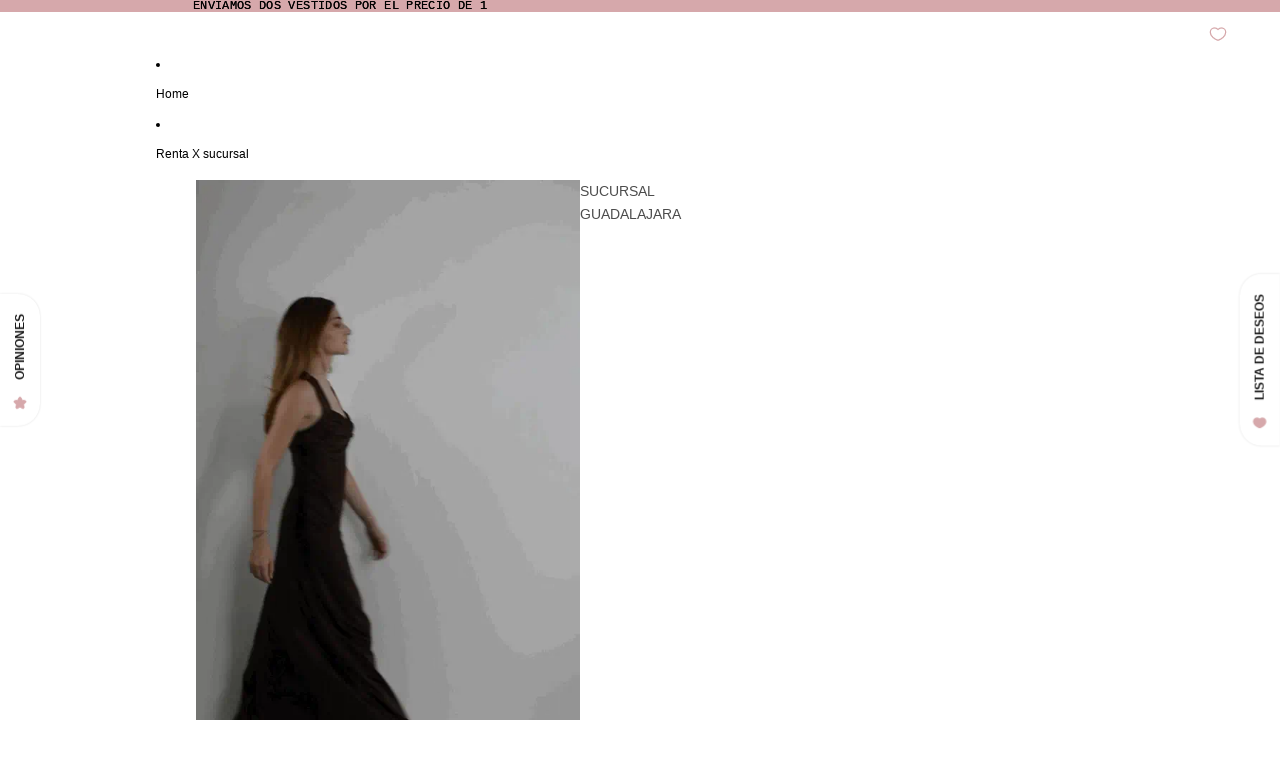

--- FILE ---
content_type: text/javascript
request_url: https://nubaapparel.com/cdn/shop/t/21/assets/account-login-actions.js?v=132624473766457443991752609005
body_size: -444
content:
class AccountLoginActions extends HTMLElement{shopLoginButton=null;connectedCallback(){this.shopLoginButton=this.querySelector("shop-login-button"),this.shopLoginButton&&(this.shopLoginButton.setAttribute("full-width","true"),this.shopLoginButton.setAttribute("persist-after-sign-in","true"),this.shopLoginButton.setAttribute("analytics-context","loginWithShopSelfServe"),this.shopLoginButton.setAttribute("flow-version","account-actions-popover"),this.shopLoginButton.setAttribute("return-uri",window.location.href),this.shopLoginButton.addEventListener("completed",()=>{window.location.reload()}))}}customElements.get("account-login-actions")||customElements.define("account-login-actions",AccountLoginActions);
//# sourceMappingURL=/cdn/shop/t/21/assets/account-login-actions.js.map?v=132624473766457443991752609005


--- FILE ---
content_type: text/plain; charset=utf-8
request_url: https://sp-micro-proxy.b-cdn.net/micro?unique_id=nuba-apparel.myshopify.com
body_size: 4446
content:
{"site":{"free_plan_limit_reached":false,"billing_status":"active","billing_active":true,"pricing_plan_required":false,"settings":{"proof_mobile_position":"Top","proof_desktop_position":"Bottom Right","proof_pop_size":"small","proof_start_delay_time":3,"proof_time_between":3,"proof_display_time":5,"proof_visible":true,"proof_cycle":true,"proof_mobile_enabled":true,"proof_desktop_enabled":true,"proof_tablet_enabled":true,"proof_locale":"es","proof_show_powered_by":false},"site_integrations":[{"id":"4159508","enabled":true,"integration":{"name":"Shopify Purchase","handle":"shopify_api_purchase","pro":false},"settings":{"proof_onclick_new_tab":null,"proof_exclude_pages":null,"proof_include_pages":[],"proof_display_pages_mode":"excluded","proof_minimum_activity_sessions":2,"proof_height":110,"proof_bottom":15,"proof_top":10,"proof_right":15,"proof_left":10,"proof_background_color":"#fff","proof_background_image_url":"","proof_font_color":"#333","proof_border_radius":8,"proof_padding_top":0,"proof_padding_bottom":0,"proof_padding_left":8,"proof_padding_right":16,"proof_icon_color":null,"proof_icon_background_color":null,"proof_hours_before_obscure":20,"proof_minimum_review_rating":5,"proof_highlights_color":"#F89815","proof_display_review":true,"proof_show_review_on_hover":false,"proof_summary_time_range":1440,"proof_summary_minimum_count":10,"proof_show_media":true,"proof_show_message":true,"proof_media_url":null,"proof_media_position":"top","proof_nudge_click_url":null,"proof_icon_url":null,"proof_icon_mode":null,"proof_icon_enabled":false},"template":{"id":"25926","body":{"top":"{{first_name}} en {{city}} {{province}} {{country}}","middle":"Rento {{product_title}}"},"raw_body":"<top>{{first_name}} en {{city}} {{province}} {{country}}</top><middle>Rento {{product_title}}</middle>"}},{"id":"4159512","enabled":true,"integration":{"name":"Shopify Abandoned Cart","handle":"shopify_abandoned_cart","pro":true},"settings":{"proof_onclick_new_tab":null,"proof_exclude_pages":["cart"],"proof_include_pages":[],"proof_display_pages_mode":"excluded","proof_minimum_activity_sessions":2,"proof_height":110,"proof_bottom":15,"proof_top":10,"proof_right":15,"proof_left":10,"proof_background_color":"#fff","proof_background_image_url":"","proof_font_color":"#333","proof_border_radius":8,"proof_padding_top":0,"proof_padding_bottom":0,"proof_padding_left":8,"proof_padding_right":16,"proof_icon_color":null,"proof_icon_background_color":null,"proof_hours_before_obscure":20,"proof_minimum_review_rating":5,"proof_highlights_color":"#F89815","proof_display_review":true,"proof_show_review_on_hover":false,"proof_summary_time_range":1440,"proof_summary_minimum_count":10,"proof_show_media":true,"proof_show_message":true,"proof_media_url":null,"proof_media_position":"top","proof_nudge_click_url":null,"proof_icon_url":null,"proof_icon_mode":null,"proof_icon_enabled":false},"template":{"id":"25924","body":{"top":"Te fuiste sin tu vestido. Pero tranquila, aún está disponible {{cart_value}}","middle":"Paga  tu carrito antes de que alguien más lo haga 🖤"},"raw_body":"<top>Te fuiste sin tu vestido. Pero tranquila, aún está disponible {{cart_value}}</top><middle>Paga  tu carrito antes de que alguien más lo haga 🖤</middle>"}},{"id":"4159516","enabled":true,"integration":{"name":"Recent Visitors","handle":"recent_visitors","pro":true},"settings":{"proof_onclick_new_tab":null,"proof_exclude_pages":null,"proof_include_pages":[],"proof_display_pages_mode":"excluded","proof_minimum_activity_sessions":2,"proof_height":110,"proof_bottom":15,"proof_top":10,"proof_right":15,"proof_left":10,"proof_background_color":"#fff","proof_background_image_url":null,"proof_font_color":"#333","proof_border_radius":8,"proof_padding_top":0,"proof_padding_bottom":0,"proof_padding_left":8,"proof_padding_right":16,"proof_icon_color":null,"proof_icon_background_color":null,"proof_hours_before_obscure":20,"proof_minimum_review_rating":5,"proof_highlights_color":"#F89815","proof_display_review":true,"proof_show_review_on_hover":false,"proof_summary_time_range":1440,"proof_summary_minimum_count":10,"proof_show_media":true,"proof_show_message":true,"proof_media_url":null,"proof_media_position":"top","proof_nudge_click_url":null,"proof_icon_url":null,"proof_icon_mode":null,"proof_icon_enabled":false},"template":{"id":"25923","body":{"top":"{{recent_visitors}} NÜBA girls ya estuvieron por aquí  hoy 👀","middle":" han visitado este sitio web hoy "},"raw_body":"<top>{{recent_visitors}} NÜBA girls ya estuvieron por aquí  hoy 👀</top><middle> han visitado este sitio web hoy </middle>"}},{"id":"4159517","enabled":true,"integration":{"name":"Live Visitors","handle":"live_visitors","pro":true},"settings":{"proof_onclick_new_tab":null,"proof_exclude_pages":null,"proof_include_pages":[],"proof_display_pages_mode":"excluded","proof_minimum_activity_sessions":2,"proof_height":110,"proof_bottom":15,"proof_top":10,"proof_right":15,"proof_left":10,"proof_background_color":"#fff","proof_background_image_url":"","proof_font_color":"#333","proof_border_radius":8,"proof_padding_top":0,"proof_padding_bottom":0,"proof_padding_left":8,"proof_padding_right":16,"proof_icon_color":null,"proof_icon_background_color":null,"proof_hours_before_obscure":1,"proof_minimum_review_rating":5,"proof_highlights_color":"#F89815","proof_display_review":true,"proof_show_review_on_hover":false,"proof_summary_time_range":1440,"proof_summary_minimum_count":10,"proof_show_media":true,"proof_show_message":true,"proof_media_url":null,"proof_media_position":"top","proof_nudge_click_url":null,"proof_icon_url":null,"proof_icon_mode":null,"proof_icon_enabled":false},"template":{"id":"25929","body":{"top":" {{live_visitors}} NÜBA GIRLS ","middle":"Están a punto de  rentar "},"raw_body":"<top> {{live_visitors}} NÜBA GIRLS </top><middle>Están a punto de  rentar </middle>"}},{"id":"4159513","enabled":true,"integration":{"name":"Shopify Low Inventory","handle":"shopify_low_inventory","pro":true},"settings":{"proof_onclick_new_tab":null,"proof_exclude_pages":null,"proof_include_pages":[],"proof_display_pages_mode":"excluded","proof_minimum_activity_sessions":2,"proof_height":110,"proof_bottom":15,"proof_top":10,"proof_right":15,"proof_left":10,"proof_background_color":"#fff","proof_background_image_url":"","proof_font_color":"#333","proof_border_radius":8,"proof_padding_top":0,"proof_padding_bottom":0,"proof_padding_left":8,"proof_padding_right":16,"proof_icon_color":null,"proof_icon_background_color":null,"proof_hours_before_obscure":20,"proof_minimum_review_rating":5,"proof_highlights_color":"#F89815","proof_display_review":true,"proof_show_review_on_hover":false,"proof_summary_time_range":1440,"proof_summary_minimum_count":10,"proof_show_media":true,"proof_show_message":true,"proof_media_url":null,"proof_media_position":"top","proof_nudge_click_url":null,"proof_icon_url":null,"proof_icon_mode":null,"proof_icon_enabled":false},"template":{"id":"25925","body":{"top":" {{product_title}}","middle":"Recuerda que tenemos modelos únicos 👀✨"},"raw_body":"<top> {{product_title}}</top><middle>Recuerda que tenemos modelos únicos 👀✨</middle>"}},{"id":"4159511","enabled":true,"integration":{"name":"Shopify Order Summary","handle":"shopify_order_summary","pro":true},"settings":{"proof_onclick_new_tab":null,"proof_exclude_pages":null,"proof_include_pages":[],"proof_display_pages_mode":"excluded","proof_minimum_activity_sessions":2,"proof_height":110,"proof_bottom":15,"proof_top":10,"proof_right":15,"proof_left":10,"proof_background_color":"#fff","proof_background_image_url":"","proof_font_color":"#333","proof_border_radius":8,"proof_padding_top":0,"proof_padding_bottom":0,"proof_padding_left":8,"proof_padding_right":16,"proof_icon_color":null,"proof_icon_background_color":null,"proof_hours_before_obscure":20,"proof_minimum_review_rating":5,"proof_highlights_color":"#F89815","proof_display_review":true,"proof_show_review_on_hover":false,"proof_summary_time_range":1440,"proof_summary_minimum_count":10,"proof_show_media":true,"proof_show_message":true,"proof_media_url":null,"proof_media_position":"top","proof_nudge_click_url":null,"proof_icon_url":null,"proof_icon_mode":null,"proof_icon_enabled":false},"template":{"id":"153","body":{"top":"{{visitor_count}} personas han hecho {{order_count}} compras en {{time_range}}","middle":""},"raw_body":"<top>{{visitor_count}} personas han hecho {{order_count}} compras en {{time_range}}</top><middle></middle>","locale":"es"}},{"id":"4159509","enabled":true,"integration":{"name":"Shopify Reviews","handle":"shopify_review","pro":true},"settings":{"proof_onclick_new_tab":null,"proof_exclude_pages":null,"proof_include_pages":[],"proof_display_pages_mode":"excluded","proof_minimum_activity_sessions":2,"proof_height":110,"proof_bottom":15,"proof_top":10,"proof_right":15,"proof_left":10,"proof_background_color":"#fff","proof_background_image_url":"","proof_font_color":"#333","proof_border_radius":8,"proof_padding_top":0,"proof_padding_bottom":0,"proof_padding_left":8,"proof_padding_right":16,"proof_icon_color":null,"proof_icon_background_color":null,"proof_hours_before_obscure":20,"proof_minimum_review_rating":5,"proof_highlights_color":"#F89815","proof_display_review":true,"proof_show_review_on_hover":false,"proof_summary_time_range":1440,"proof_summary_minimum_count":10,"proof_show_media":true,"proof_show_message":true,"proof_media_url":null,"proof_media_position":"top","proof_nudge_click_url":null,"proof_icon_url":null,"proof_icon_mode":null,"proof_icon_enabled":false},"template":{"id":"106","body":{"top":"{{first_name}} en {{city}}, {{province}} {{country}}","middle":"Evaluó {{product_title}} con {{rating}}"},"raw_body":"<top>{{first_name}} en {{city}}, {{province}} {{country}}</top><middle>Evaluó {{product_title}} con {{rating}}</middle>","locale":"es"}}],"events":[{"id":"244332400","created_at":null,"variables":{"first_name":"Dinorah","city":"zapopan","province":"Jalisco","province_code":"JAL","country":"Mexico","country_code":"MX","product_title":"2270"},"click_url":"https://nubaapparel.com/products/626","image_url":"https://cdn.shopify.com/s/files/1/0406/2940/3813/products/image_16a5758b-4d0f-475b-ace7-c56d836fc2cc.jpg?v=1670284904","product":{"id":"63935404","product_id":"8119302717605","title":"2270","created_at":"2025-07-14T05:19:10.517Z","updated_at":"2026-01-23T12:48:08.677Z","published_at":"2022-12-05T23:55:34.000Z"},"site_integration":{"id":"4159508","enabled":true,"integration":{"name":"Shopify Purchase","handle":"shopify_api_purchase","pro":false},"template":{"id":"25926","body":{"top":"{{first_name}} en {{city}} {{province}} {{country}}","middle":"Rento {{product_title}}"},"raw_body":"<top>{{first_name}} en {{city}} {{province}} {{country}}</top><middle>Rento {{product_title}}</middle>"}}},{"id":"244328243","created_at":null,"variables":{"first_name":"Magali","city":"Huixquilucan","province":"México","province_code":"MEX","country":"Mexico","country_code":"MX","product_title":"1944"},"click_url":"https://nubaapparel.com/products/1944","image_url":"https://cdn.shopify.com/s/files/1/0406/2940/3813/files/DSC_0907.jpg?v=1745689250","product":{"id":"63937075","product_id":"8985537249445","title":"1944","created_at":"2025-07-14T05:25:30.817Z","updated_at":"2026-01-23T02:23:45.609Z","published_at":"2025-03-26T22:27:57.000Z"},"site_integration":{"id":"4159508","enabled":true,"integration":{"name":"Shopify Purchase","handle":"shopify_api_purchase","pro":false},"template":{"id":"25926","body":{"top":"{{first_name}} en {{city}} {{province}} {{country}}","middle":"Rento {{product_title}}"},"raw_body":"<top>{{first_name}} en {{city}} {{province}} {{country}}</top><middle>Rento {{product_title}}</middle>"}}},{"id":"244269532","created_at":null,"variables":{"first_name":"Marie Isabella","city":"Mexicali","province":"Baja California","province_code":"BC","country":"Mexico","country_code":"MX","product_title":"6290"},"click_url":"https://nubaapparel.com/products/6290","image_url":"https://cdn.shopify.com/s/files/1/0406/2940/3813/files/image_3ed6639e-8c3f-41a9-a4a6-781ba16e9979.jpg?v=1755569586","product":{"id":"64218142","product_id":"9193525313701","title":"6290","created_at":"2025-08-18T21:00:44.138Z","updated_at":"2026-01-21T20:32:45.513Z","published_at":"2025-08-19T02:18:32.000Z"},"site_integration":{"id":"4159508","enabled":true,"integration":{"name":"Shopify Purchase","handle":"shopify_api_purchase","pro":false},"template":{"id":"25926","body":{"top":"{{first_name}} en {{city}} {{province}} {{country}}","middle":"Rento {{product_title}}"},"raw_body":"<top>{{first_name}} en {{city}} {{province}} {{country}}</top><middle>Rento {{product_title}}</middle>"}}},{"id":"244226353","created_at":null,"variables":{"first_name":"Carla Gabriela","city":"GUADALAJARA","province":"Jalisco","province_code":"JAL","country":"Mexico","country_code":"MX","product_title":"2324"},"click_url":"https://nubaapparel.com/products/1976","image_url":"https://cdn.shopify.com/s/files/1/0406/2940/3813/files/9_39ecab85-cd39-46a6-9734-8789a1426cfb.png?v=1756309784","product":{"id":"64303951","product_id":"9203675889829","title":"2324","created_at":"2025-08-27T15:48:54.947Z","updated_at":"2026-01-22T18:42:35.081Z","published_at":"2025-08-27T22:39:52.000Z"},"site_integration":{"id":"4159508","enabled":true,"integration":{"name":"Shopify Purchase","handle":"shopify_api_purchase","pro":false},"template":{"id":"25926","body":{"top":"{{first_name}} en {{city}} {{province}} {{country}}","middle":"Rento {{product_title}}"},"raw_body":"<top>{{first_name}} en {{city}} {{province}} {{country}}</top><middle>Rento {{product_title}}</middle>"}}},{"id":"244223893","created_at":null,"variables":{"first_name":"Hermela","city":"Zapopan","province":"Jalisco","province_code":"JAL","country":"Mexico","country_code":"MX","product_title":"1462"},"click_url":"https://nubaapparel.com/products/1462","image_url":"https://cdn.shopify.com/s/files/1/0406/2940/3813/files/image_93ccaad0-e250-4e1d-8d41-16315f828bb3.jpg?v=1688578451","product":{"id":"63936435","product_id":"8212030324901","title":"1462","created_at":"2025-07-14T05:24:10.881Z","updated_at":"2026-01-20T21:02:34.330Z","published_at":"2023-07-05T17:30:44.000Z"},"site_integration":{"id":"4159508","enabled":true,"integration":{"name":"Shopify Purchase","handle":"shopify_api_purchase","pro":false},"template":{"id":"25926","body":{"top":"{{first_name}} en {{city}} {{province}} {{country}}","middle":"Rento {{product_title}}"},"raw_body":"<top>{{first_name}} en {{city}} {{province}} {{country}}</top><middle>Rento {{product_title}}</middle>"}}},{"id":"244135652","created_at":null,"variables":{"first_name":"Lindsay","city":"Queretaro","province":"Querétaro","province_code":"QRO","country":"Mexico","country_code":"MX","product_title":"6738"},"click_url":"https://nubaapparel.com/products/6738","image_url":"https://cdn.shopify.com/s/files/1/0406/2940/3813/files/1_6.png?v=1758217639","product":{"id":"64589820","product_id":"9219699179685","title":"6738","created_at":"2025-09-18T17:36:44.801Z","updated_at":"2026-01-19T02:17:24.022Z","published_at":"2025-09-19T20:09:31.000Z"},"site_integration":{"id":"4159508","enabled":true,"integration":{"name":"Shopify Purchase","handle":"shopify_api_purchase","pro":false},"template":{"id":"25926","body":{"top":"{{first_name}} en {{city}} {{province}} {{country}}","middle":"Rento {{product_title}}"},"raw_body":"<top>{{first_name}} en {{city}} {{province}} {{country}}</top><middle>Rento {{product_title}}</middle>"}}},{"id":"244118792","created_at":null,"variables":{"first_name":"Abril","city":"Tuxtla Gutiérrez","province":"Chiapas","province_code":"CHIS","country":"Mexico","country_code":"MX","product_title":"2098"},"click_url":"https://nubaapparel.com/products/1810","image_url":"https://cdn.shopify.com/s/files/1/0406/2940/3813/files/1810.jpg?v=1709941219","product":{"id":"63936774","product_id":"8451902111909","title":"2098","created_at":"2025-07-14T05:24:53.036Z","updated_at":"2026-01-18T18:29:58.223Z","published_at":"2024-03-08T23:36:52.000Z"},"site_integration":{"id":"4159508","enabled":true,"integration":{"name":"Shopify Purchase","handle":"shopify_api_purchase","pro":false},"template":{"id":"25926","body":{"top":"{{first_name}} en {{city}} {{province}} {{country}}","middle":"Rento {{product_title}}"},"raw_body":"<top>{{first_name}} en {{city}} {{province}} {{country}}</top><middle>Rento {{product_title}}</middle>"}}},{"id":"244088961","created_at":null,"variables":{"first_name":"Salma","city":"Tlajomulco de Zúñiga","province":"Jalisco","province_code":"JAL","country":"Mexico","country_code":"MX","product_title":"1734"},"click_url":"https://nubaapparel.com/products/1734","image_url":"https://cdn.shopify.com/s/files/1/0406/2940/3813/files/IMG-0833.jpg?v=1704326884","product":{"id":"63936631","product_id":"8354970206373","title":"1734","created_at":"2025-07-14T05:24:34.663Z","updated_at":"2026-01-18T01:41:27.720Z","published_at":"2024-01-04T00:03:51.000Z"},"site_integration":{"id":"4159508","enabled":true,"integration":{"name":"Shopify Purchase","handle":"shopify_api_purchase","pro":false},"template":{"id":"25926","body":{"top":"{{first_name}} en {{city}} {{province}} {{country}}","middle":"Rento {{product_title}}"},"raw_body":"<top>{{first_name}} en {{city}} {{province}} {{country}}</top><middle>Rento {{product_title}}</middle>"}}},{"id":"244081026","created_at":null,"variables":{"first_name":"Karla","city":"Zaragoza","province":"Zaragoza","province_code":"Z","country":"Spain","country_code":"ES","product_title":"1910"},"click_url":"https://nubaapparel.com/products/1910","image_url":"https://cdn.shopify.com/s/files/1/0406/2940/3813/files/1_2791cf61-6cd5-4717-a5fb-fa057036bc9a.png?v=1700704715","product":{"id":"63936980","product_id":"8880218767525","title":"1910","created_at":"2025-07-14T05:25:18.463Z","updated_at":"2026-01-17T21:20:13.114Z","published_at":"2024-11-13T01:01:00.000Z"},"site_integration":{"id":"4159508","enabled":true,"integration":{"name":"Shopify Purchase","handle":"shopify_api_purchase","pro":false},"template":{"id":"25926","body":{"top":"{{first_name}} en {{city}} {{province}} {{country}}","middle":"Rento {{product_title}}"},"raw_body":"<top>{{first_name}} en {{city}} {{province}} {{country}}</top><middle>Rento {{product_title}}</middle>"}}},{"id":"243988846","created_at":null,"variables":{"first_name":"TANIA CAROLINA","city":"PUERTO VALLARTA","province":"Jalisco","province_code":"JAL","country":"Mexico","country_code":"MX","product_title":"1923"},"click_url":"https://nubaapparel.com/products/1923","image_url":"https://cdn.shopify.com/s/files/1/0406/2940/3813/files/1_405eec94-8420-4801-89cc-4b76e9a3e374.jpg?v=1737477878","product":{"id":"63937048","product_id":"8928960053413","title":"1923","created_at":"2025-07-14T05:25:27.309Z","updated_at":"2026-01-21T18:04:44.943Z","published_at":"2025-01-21T16:44:10.000Z"},"site_integration":{"id":"4159508","enabled":true,"integration":{"name":"Shopify Purchase","handle":"shopify_api_purchase","pro":false},"template":{"id":"25926","body":{"top":"{{first_name}} en {{city}} {{province}} {{country}}","middle":"Rento {{product_title}}"},"raw_body":"<top>{{first_name}} en {{city}} {{province}} {{country}}</top><middle>Rento {{product_title}}</middle>"}}},{"id":"243840490","created_at":null,"variables":{"first_name":"Erika Jazmin","city":"Merida","province":"Yucatán","province_code":"YUC","country":"Mexico","country_code":"MX","product_title":"2365"},"click_url":"https://nubaapparel.com/products/2359-copia-3","image_url":"https://cdn.shopify.com/s/files/1/0406/2940/3813/files/IMG_0816.jpg?v=1761859844","product":{"id":"65058430","product_id":"9252881727653","title":"2365","created_at":"2025-10-30T21:31:32.781Z","updated_at":"2026-01-12T20:57:14.957Z","published_at":"2025-10-30T21:34:54.000Z"},"site_integration":{"id":"4159508","enabled":true,"integration":{"name":"Shopify Purchase","handle":"shopify_api_purchase","pro":false},"template":{"id":"25926","body":{"top":"{{first_name}} en {{city}} {{province}} {{country}}","middle":"Rento {{product_title}}"},"raw_body":"<top>{{first_name}} en {{city}} {{province}} {{country}}</top><middle>Rento {{product_title}}</middle>"}}},{"id":"243800238","created_at":null,"variables":{"first_name":"Alexa","city":"Iztacalco","province":"Ciudad de México","province_code":"DF","country":"Mexico","country_code":"MX","product_title":"2276"},"click_url":"https://nubaapparel.com/products/copia-de-1115","image_url":"https://cdn.shopify.com/s/files/1/0406/2940/3813/products/image_2bede09f-2449-4bba-a153-6da796ffcf3e.jpg?v=1673633509","product":{"id":"63935677","product_id":"8136548450469","title":"2276","created_at":"2025-07-14T05:20:21.250Z","updated_at":"2026-01-15T17:36:15.644Z","published_at":"2023-01-13T18:09:58.000Z"},"site_integration":{"id":"4159508","enabled":true,"integration":{"name":"Shopify Purchase","handle":"shopify_api_purchase","pro":false},"template":{"id":"25926","body":{"top":"{{first_name}} en {{city}} {{province}} {{country}}","middle":"Rento {{product_title}}"},"raw_body":"<top>{{first_name}} en {{city}} {{province}} {{country}}</top><middle>Rento {{product_title}}</middle>"}}},{"id":"243756436","created_at":null,"variables":{"first_name":"Natalia","city":"Aguascalientes","province":"Aguascalientes","province_code":"AGS","country":"Mexico","country_code":"MX","product_title":"2370"},"click_url":"https://nubaapparel.com/products/1951-copia","image_url":"https://cdn.shopify.com/s/files/1/0406/2940/3813/files/Sin_titulo_1080_x_1080_px_.zip_-_139.png?v=1762913075","product":{"id":"65264215","product_id":"9266472452261","title":"2370","created_at":"2025-11-12T02:01:52.739Z","updated_at":"2026-01-11T00:21:52.896Z","published_at":"2025-11-12T02:05:23.000Z"},"site_integration":{"id":"4159508","enabled":true,"integration":{"name":"Shopify Purchase","handle":"shopify_api_purchase","pro":false},"template":{"id":"25926","body":{"top":"{{first_name}} en {{city}} {{province}} {{country}}","middle":"Rento {{product_title}}"},"raw_body":"<top>{{first_name}} en {{city}} {{province}} {{country}}</top><middle>Rento {{product_title}}</middle>"}}},{"id":"243707752","created_at":null,"variables":{"first_name":"Ignacio","city":"Hermosillo","province":"Sonora","province_code":"SON","country":"Mexico","country_code":"MX","product_title":"1950"},"click_url":"https://nubaapparel.com/products/1950","image_url":"https://cdn.shopify.com/s/files/1/0406/2940/3813/files/tintooffshoulder.jpg?v=1745777825","product":{"id":"63937094","product_id":"9110217588901","title":"1950","created_at":"2025-07-14T05:25:32.771Z","updated_at":"2026-01-22T18:10:46.183Z","published_at":"2025-04-27T18:16:49.000Z"},"site_integration":{"id":"4159508","enabled":true,"integration":{"name":"Shopify Purchase","handle":"shopify_api_purchase","pro":false},"template":{"id":"25926","body":{"top":"{{first_name}} en {{city}} {{province}} {{country}}","middle":"Rento {{product_title}}"},"raw_body":"<top>{{first_name}} en {{city}} {{province}} {{country}}</top><middle>Rento {{product_title}}</middle>"}}},{"id":"243637664","created_at":null,"variables":{"first_name":"Karla","city":"Queretaro","province":"Querétaro","province_code":"QRO","country":"Mexico","country_code":"MX","product_title":"2283"},"click_url":"https://nubaapparel.com/products/685","image_url":"https://cdn.shopify.com/s/files/1/0406/2940/3813/products/image_62be8239-93e3-4946-adfb-103d66296037.jpg?v=1670361496","product":{"id":"63935425","product_id":"8120104386725","title":"2283","created_at":"2025-07-14T05:19:16.835Z","updated_at":"2026-01-08T16:52:05.367Z","published_at":"2022-12-06T21:15:41.000Z"},"site_integration":{"id":"4159508","enabled":true,"integration":{"name":"Shopify Purchase","handle":"shopify_api_purchase","pro":false},"template":{"id":"25926","body":{"top":"{{first_name}} en {{city}} {{province}} {{country}}","middle":"Rento {{product_title}}"},"raw_body":"<top>{{first_name}} en {{city}} {{province}} {{country}}</top><middle>Rento {{product_title}}</middle>"}}},{"id":"243598447","created_at":null,"variables":{"first_name":"Alina","city":"Ciudad De Mexico","province":"Ciudad de México","province_code":"DF","country":"Mexico","country_code":"MX","product_title":"2098"},"click_url":"https://nubaapparel.com/products/1810","image_url":"https://cdn.shopify.com/s/files/1/0406/2940/3813/files/1810.jpg?v=1709941219","product":{"id":"63936774","product_id":"8451902111909","title":"2098","created_at":"2025-07-14T05:24:53.036Z","updated_at":"2026-01-18T18:29:58.223Z","published_at":"2024-03-08T23:36:52.000Z"},"site_integration":{"id":"4159508","enabled":true,"integration":{"name":"Shopify Purchase","handle":"shopify_api_purchase","pro":false},"template":{"id":"25926","body":{"top":"{{first_name}} en {{city}} {{province}} {{country}}","middle":"Rento {{product_title}}"},"raw_body":"<top>{{first_name}} en {{city}} {{province}} {{country}}</top><middle>Rento {{product_title}}</middle>"}}},{"id":"243515548","created_at":null,"variables":{"first_name":"Karla","city":"Guadalajara","province":"Jalisco","province_code":"JAL","country":"Mexico","country_code":"MX","product_title":"2017"},"click_url":"https://nubaapparel.com/products/1505","image_url":"https://cdn.shopify.com/s/files/1/0406/2940/3813/products/image_7c63f593-f52a-48bc-80bf-b3d13e63437f.jpg?v=1673810585","product":{"id":"63935726","product_id":"8137153118373","title":"2017","created_at":"2025-07-14T05:20:29.766Z","updated_at":"2026-01-07T17:38:17.263Z","published_at":"2023-01-15T19:21:10.000Z"},"site_integration":{"id":"4159508","enabled":true,"integration":{"name":"Shopify Purchase","handle":"shopify_api_purchase","pro":false},"template":{"id":"25926","body":{"top":"{{first_name}} en {{city}} {{province}} {{country}}","middle":"Rento {{product_title}}"},"raw_body":"<top>{{first_name}} en {{city}} {{province}} {{country}}</top><middle>Rento {{product_title}}</middle>"}}},{"id":"243473695","created_at":null,"variables":{"first_name":"Sofía","city":"Culiacan","province":"Sinaloa","province_code":"SIN","country":"Mexico","country_code":"MX","product_title":"2365"},"click_url":"https://nubaapparel.com/products/2359-copia-3","image_url":"https://cdn.shopify.com/s/files/1/0406/2940/3813/files/IMG_0816.jpg?v=1761859844","product":{"id":"65058430","product_id":"9252881727653","title":"2365","created_at":"2025-10-30T21:31:32.781Z","updated_at":"2026-01-12T20:57:14.957Z","published_at":"2025-10-30T21:34:54.000Z"},"site_integration":{"id":"4159508","enabled":true,"integration":{"name":"Shopify Purchase","handle":"shopify_api_purchase","pro":false},"template":{"id":"25926","body":{"top":"{{first_name}} en {{city}} {{province}} {{country}}","middle":"Rento {{product_title}}"},"raw_body":"<top>{{first_name}} en {{city}} {{province}} {{country}}</top><middle>Rento {{product_title}}</middle>"}}},{"id":"243432339","created_at":null,"variables":{"first_name":"Diana","city":"La paz","province":"Baja California Sur","province_code":"BCS","country":"Mexico","country_code":"MX","product_title":"2365"},"click_url":"https://nubaapparel.com/products/2359-copia-3","image_url":"https://cdn.shopify.com/s/files/1/0406/2940/3813/files/IMG_0816.jpg?v=1761859844","product":{"id":"65058430","product_id":"9252881727653","title":"2365","created_at":"2025-10-30T21:31:32.781Z","updated_at":"2026-01-12T20:57:14.957Z","published_at":"2025-10-30T21:34:54.000Z"},"site_integration":{"id":"4159508","enabled":true,"integration":{"name":"Shopify Purchase","handle":"shopify_api_purchase","pro":false},"template":{"id":"25926","body":{"top":"{{first_name}} en {{city}} {{province}} {{country}}","middle":"Rento {{product_title}}"},"raw_body":"<top>{{first_name}} en {{city}} {{province}} {{country}}</top><middle>Rento {{product_title}}</middle>"}}},{"id":"243423475","created_at":null,"variables":{"first_name":"Ingrissari","city":"Juarez","province":"Chihuahua","province_code":"CHIH","country":"Mexico","country_code":"MX","product_title":"2334"},"click_url":"https://nubaapparel.com/products/2334","image_url":"https://cdn.shopify.com/s/files/1/0406/2940/3813/files/25.png?v=1757707110","product":{"id":"64569707","product_id":"9216052035749","title":"2334","created_at":"2025-09-12T19:58:14.788Z","updated_at":"2026-01-19T20:32:34.199Z","published_at":"2025-09-12T19:58:12.000Z"},"site_integration":{"id":"4159508","enabled":true,"integration":{"name":"Shopify Purchase","handle":"shopify_api_purchase","pro":false},"template":{"id":"25926","body":{"top":"{{first_name}} en {{city}} {{province}} {{country}}","middle":"Rento {{product_title}}"},"raw_body":"<top>{{first_name}} en {{city}} {{province}} {{country}}</top><middle>Rento {{product_title}}</middle>"}}},{"id":"243276110","created_at":null,"variables":{"first_name":"Diana","city":"Madrid","province":"Madrid","province_code":"M","country":"Spain","country_code":"ES","product_title":"2037"},"click_url":"https://nubaapparel.com/products/527","image_url":"https://cdn.shopify.com/s/files/1/0406/2940/3813/products/image_4dc8347e-6932-4578-adc2-6749724aaade.jpg?v=1669945503","product":{"id":"63935371","product_id":"8117248000165","title":"2037","created_at":"2025-07-14T05:19:00.807Z","updated_at":"2026-01-02T03:02:43.523Z","published_at":"2022-12-02T01:43:22.000Z"},"site_integration":{"id":"4159508","enabled":true,"integration":{"name":"Shopify Purchase","handle":"shopify_api_purchase","pro":false},"template":{"id":"25926","body":{"top":"{{first_name}} en {{city}} {{province}} {{country}}","middle":"Rento {{product_title}}"},"raw_body":"<top>{{first_name}} en {{city}} {{province}} {{country}}</top><middle>Rento {{product_title}}</middle>"}}},{"id":"243235436","created_at":null,"variables":{"first_name":"Alicia","city":"León","province":"Guanajuato","province_code":"GTO","country":"Mexico","country_code":"MX","product_title":"2376"},"click_url":"https://nubaapparel.com/products/0101-copia","image_url":"https://cdn.shopify.com/s/files/1/0406/2940/3813/files/Sin_titulo_1080_x_1080_px_.zip_-_85.png?v=1761090575","product":{"id":"65014834","product_id":"9243372290213","title":"2376","created_at":"2025-10-21T23:37:05.326Z","updated_at":"2026-01-15T19:35:11.762Z","published_at":"2025-10-22T00:06:07.000Z"},"site_integration":{"id":"4159508","enabled":true,"integration":{"name":"Shopify Purchase","handle":"shopify_api_purchase","pro":false},"template":{"id":"25926","body":{"top":"{{first_name}} en {{city}} {{province}} {{country}}","middle":"Rento {{product_title}}"},"raw_body":"<top>{{first_name}} en {{city}} {{province}} {{country}}</top><middle>Rento {{product_title}}</middle>"}}},{"id":"243157663","created_at":null,"variables":{"first_name":"Monse","city":"Corija","province":"Michoacán","province_code":"MICH","country":"Mexico","country_code":"MX","product_title":"2359"},"click_url":"https://nubaapparel.com/products/3030","image_url":"https://cdn.shopify.com/s/files/1/0406/2940/3813/files/Sin_titulo_1080_x_1080_px_-_31_6ec127dd-ae50-4164-b92d-b5df0346e563.png?v=1759971411","product":{"id":"64785741","product_id":"9236098252965","title":"2359","created_at":"2025-10-09T00:35:18.241Z","updated_at":"2026-01-13T23:54:28.942Z","published_at":"2025-10-30T21:33:02.000Z"},"site_integration":{"id":"4159508","enabled":true,"integration":{"name":"Shopify Purchase","handle":"shopify_api_purchase","pro":false},"template":{"id":"25926","body":{"top":"{{first_name}} en {{city}} {{province}} {{country}}","middle":"Rento {{product_title}}"},"raw_body":"<top>{{first_name}} en {{city}} {{province}} {{country}}</top><middle>Rento {{product_title}}</middle>"}}},{"id":"243150300","created_at":null,"variables":{"first_name":"Jacqueline","city":"Guadalajar","province":"Jalisco","province_code":"JAL","country":"Mexico","country_code":"MX","product_title":"6499"},"click_url":"https://nubaapparel.com/products/6499","image_url":"https://cdn.shopify.com/s/files/1/0406/2940/3813/files/morado-2.jpg?v=1717356631","product":{"id":"63936875","product_id":"8693223653541","title":"6499","created_at":"2025-07-14T05:25:06.776Z","updated_at":"2026-01-24T20:08:06.519Z","published_at":"2024-06-02T19:28:34.000Z"},"site_integration":{"id":"4159508","enabled":true,"integration":{"name":"Shopify Purchase","handle":"shopify_api_purchase","pro":false},"template":{"id":"25926","body":{"top":"{{first_name}} en {{city}} {{province}} {{country}}","middle":"Rento {{product_title}}"},"raw_body":"<top>{{first_name}} en {{city}} {{province}} {{country}}</top><middle>Rento {{product_title}}</middle>"}}},{"id":"243092725","created_at":null,"variables":{"first_name":"Sofia","city":"Guadalajara","province":"Jalisco","province_code":"JAL","country":"Mexico","country_code":"MX","product_title":"2354"},"click_url":"https://nubaapparel.com/products/gdl6","image_url":"https://cdn.shopify.com/s/files/1/0406/2940/3813/files/formal_0c8b0d62-cad0-407b-a62b-c4d4712958c7.png?v=1757866411","product":{"id":"64572949","product_id":"9217116635301","title":"2354","created_at":"2025-09-14T16:13:18.558Z","updated_at":"2026-01-16T23:32:16.214Z","published_at":"2025-10-07T23:59:25.000Z"},"site_integration":{"id":"4159508","enabled":true,"integration":{"name":"Shopify Purchase","handle":"shopify_api_purchase","pro":false},"template":{"id":"25926","body":{"top":"{{first_name}} en {{city}} {{province}} {{country}}","middle":"Rento {{product_title}}"},"raw_body":"<top>{{first_name}} en {{city}} {{province}} {{country}}</top><middle>Rento {{product_title}}</middle>"}}}]}}